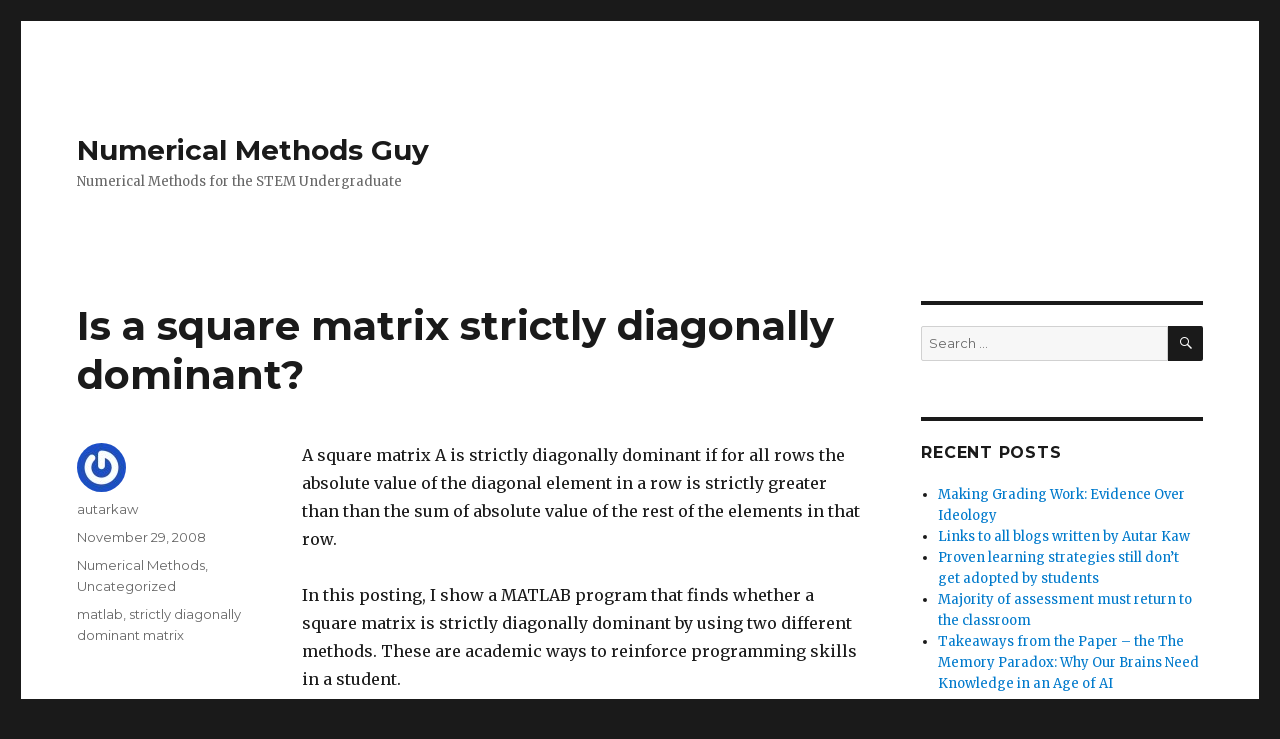

--- FILE ---
content_type: text/html; charset=UTF-8
request_url: https://blog.autarkaw.com/2008/11/29/is-a-square-matrix-strictly-diagonally-dominant/
body_size: 11520
content:
<!DOCTYPE html>
<html lang="en-US" class="no-js">
<head>
	<meta charset="UTF-8">
	<meta name="viewport" content="width=device-width, initial-scale=1">
	<link rel="profile" href="https://gmpg.org/xfn/11">
		<link rel="pingback" href="https://blog.autarkaw.com/xmlrpc.php">
		<script>(function(html){html.className = html.className.replace(/\bno-js\b/,'js')})(document.documentElement);</script>
<title>Is a square matrix strictly diagonally dominant? &#8211; Numerical Methods Guy</title>
<meta name='robots' content='max-image-preview:large' />
<link rel='dns-prefetch' href='//fonts.googleapis.com' />
<link href='https://fonts.gstatic.com' crossorigin rel='preconnect' />
<link rel="alternate" type="application/rss+xml" title="Numerical Methods Guy &raquo; Feed" href="https://blog.autarkaw.com/feed/" />
<link rel="alternate" type="application/rss+xml" title="Numerical Methods Guy &raquo; Comments Feed" href="https://blog.autarkaw.com/comments/feed/" />
<link rel="alternate" type="application/rss+xml" title="Numerical Methods Guy &raquo; Is a square matrix strictly diagonally dominant? Comments Feed" href="https://blog.autarkaw.com/2008/11/29/is-a-square-matrix-strictly-diagonally-dominant/feed/" />
<link rel="alternate" title="oEmbed (JSON)" type="application/json+oembed" href="https://blog.autarkaw.com/wp-json/oembed/1.0/embed?url=https%3A%2F%2Fblog.autarkaw.com%2F2008%2F11%2F29%2Fis-a-square-matrix-strictly-diagonally-dominant%2F" />
<link rel="alternate" title="oEmbed (XML)" type="text/xml+oembed" href="https://blog.autarkaw.com/wp-json/oembed/1.0/embed?url=https%3A%2F%2Fblog.autarkaw.com%2F2008%2F11%2F29%2Fis-a-square-matrix-strictly-diagonally-dominant%2F&#038;format=xml" />
<style id='wp-img-auto-sizes-contain-inline-css'>
img:is([sizes=auto i],[sizes^="auto," i]){contain-intrinsic-size:3000px 1500px}
/*# sourceURL=wp-img-auto-sizes-contain-inline-css */
</style>
<style id='wp-emoji-styles-inline-css'>

	img.wp-smiley, img.emoji {
		display: inline !important;
		border: none !important;
		box-shadow: none !important;
		height: 1em !important;
		width: 1em !important;
		margin: 0 0.07em !important;
		vertical-align: -0.1em !important;
		background: none !important;
		padding: 0 !important;
	}
/*# sourceURL=wp-emoji-styles-inline-css */
</style>
<style id='wp-block-library-inline-css'>
:root{--wp-block-synced-color:#7a00df;--wp-block-synced-color--rgb:122,0,223;--wp-bound-block-color:var(--wp-block-synced-color);--wp-editor-canvas-background:#ddd;--wp-admin-theme-color:#007cba;--wp-admin-theme-color--rgb:0,124,186;--wp-admin-theme-color-darker-10:#006ba1;--wp-admin-theme-color-darker-10--rgb:0,107,160.5;--wp-admin-theme-color-darker-20:#005a87;--wp-admin-theme-color-darker-20--rgb:0,90,135;--wp-admin-border-width-focus:2px}@media (min-resolution:192dpi){:root{--wp-admin-border-width-focus:1.5px}}.wp-element-button{cursor:pointer}:root .has-very-light-gray-background-color{background-color:#eee}:root .has-very-dark-gray-background-color{background-color:#313131}:root .has-very-light-gray-color{color:#eee}:root .has-very-dark-gray-color{color:#313131}:root .has-vivid-green-cyan-to-vivid-cyan-blue-gradient-background{background:linear-gradient(135deg,#00d084,#0693e3)}:root .has-purple-crush-gradient-background{background:linear-gradient(135deg,#34e2e4,#4721fb 50%,#ab1dfe)}:root .has-hazy-dawn-gradient-background{background:linear-gradient(135deg,#faaca8,#dad0ec)}:root .has-subdued-olive-gradient-background{background:linear-gradient(135deg,#fafae1,#67a671)}:root .has-atomic-cream-gradient-background{background:linear-gradient(135deg,#fdd79a,#004a59)}:root .has-nightshade-gradient-background{background:linear-gradient(135deg,#330968,#31cdcf)}:root .has-midnight-gradient-background{background:linear-gradient(135deg,#020381,#2874fc)}:root{--wp--preset--font-size--normal:16px;--wp--preset--font-size--huge:42px}.has-regular-font-size{font-size:1em}.has-larger-font-size{font-size:2.625em}.has-normal-font-size{font-size:var(--wp--preset--font-size--normal)}.has-huge-font-size{font-size:var(--wp--preset--font-size--huge)}.has-text-align-center{text-align:center}.has-text-align-left{text-align:left}.has-text-align-right{text-align:right}.has-fit-text{white-space:nowrap!important}#end-resizable-editor-section{display:none}.aligncenter{clear:both}.items-justified-left{justify-content:flex-start}.items-justified-center{justify-content:center}.items-justified-right{justify-content:flex-end}.items-justified-space-between{justify-content:space-between}.screen-reader-text{border:0;clip-path:inset(50%);height:1px;margin:-1px;overflow:hidden;padding:0;position:absolute;width:1px;word-wrap:normal!important}.screen-reader-text:focus{background-color:#ddd;clip-path:none;color:#444;display:block;font-size:1em;height:auto;left:5px;line-height:normal;padding:15px 23px 14px;text-decoration:none;top:5px;width:auto;z-index:100000}html :where(.has-border-color){border-style:solid}html :where([style*=border-top-color]){border-top-style:solid}html :where([style*=border-right-color]){border-right-style:solid}html :where([style*=border-bottom-color]){border-bottom-style:solid}html :where([style*=border-left-color]){border-left-style:solid}html :where([style*=border-width]){border-style:solid}html :where([style*=border-top-width]){border-top-style:solid}html :where([style*=border-right-width]){border-right-style:solid}html :where([style*=border-bottom-width]){border-bottom-style:solid}html :where([style*=border-left-width]){border-left-style:solid}html :where(img[class*=wp-image-]){height:auto;max-width:100%}:where(figure){margin:0 0 1em}html :where(.is-position-sticky){--wp-admin--admin-bar--position-offset:var(--wp-admin--admin-bar--height,0px)}@media screen and (max-width:600px){html :where(.is-position-sticky){--wp-admin--admin-bar--position-offset:0px}}

/*# sourceURL=wp-block-library-inline-css */
</style><style id='global-styles-inline-css'>
:root{--wp--preset--aspect-ratio--square: 1;--wp--preset--aspect-ratio--4-3: 4/3;--wp--preset--aspect-ratio--3-4: 3/4;--wp--preset--aspect-ratio--3-2: 3/2;--wp--preset--aspect-ratio--2-3: 2/3;--wp--preset--aspect-ratio--16-9: 16/9;--wp--preset--aspect-ratio--9-16: 9/16;--wp--preset--color--black: #000000;--wp--preset--color--cyan-bluish-gray: #abb8c3;--wp--preset--color--white: #fff;--wp--preset--color--pale-pink: #f78da7;--wp--preset--color--vivid-red: #cf2e2e;--wp--preset--color--luminous-vivid-orange: #ff6900;--wp--preset--color--luminous-vivid-amber: #fcb900;--wp--preset--color--light-green-cyan: #7bdcb5;--wp--preset--color--vivid-green-cyan: #00d084;--wp--preset--color--pale-cyan-blue: #8ed1fc;--wp--preset--color--vivid-cyan-blue: #0693e3;--wp--preset--color--vivid-purple: #9b51e0;--wp--preset--color--dark-gray: #1a1a1a;--wp--preset--color--medium-gray: #686868;--wp--preset--color--light-gray: #e5e5e5;--wp--preset--color--blue-gray: #4d545c;--wp--preset--color--bright-blue: #007acc;--wp--preset--color--light-blue: #9adffd;--wp--preset--color--dark-brown: #402b30;--wp--preset--color--medium-brown: #774e24;--wp--preset--color--dark-red: #640c1f;--wp--preset--color--bright-red: #ff675f;--wp--preset--color--yellow: #ffef8e;--wp--preset--gradient--vivid-cyan-blue-to-vivid-purple: linear-gradient(135deg,rgb(6,147,227) 0%,rgb(155,81,224) 100%);--wp--preset--gradient--light-green-cyan-to-vivid-green-cyan: linear-gradient(135deg,rgb(122,220,180) 0%,rgb(0,208,130) 100%);--wp--preset--gradient--luminous-vivid-amber-to-luminous-vivid-orange: linear-gradient(135deg,rgb(252,185,0) 0%,rgb(255,105,0) 100%);--wp--preset--gradient--luminous-vivid-orange-to-vivid-red: linear-gradient(135deg,rgb(255,105,0) 0%,rgb(207,46,46) 100%);--wp--preset--gradient--very-light-gray-to-cyan-bluish-gray: linear-gradient(135deg,rgb(238,238,238) 0%,rgb(169,184,195) 100%);--wp--preset--gradient--cool-to-warm-spectrum: linear-gradient(135deg,rgb(74,234,220) 0%,rgb(151,120,209) 20%,rgb(207,42,186) 40%,rgb(238,44,130) 60%,rgb(251,105,98) 80%,rgb(254,248,76) 100%);--wp--preset--gradient--blush-light-purple: linear-gradient(135deg,rgb(255,206,236) 0%,rgb(152,150,240) 100%);--wp--preset--gradient--blush-bordeaux: linear-gradient(135deg,rgb(254,205,165) 0%,rgb(254,45,45) 50%,rgb(107,0,62) 100%);--wp--preset--gradient--luminous-dusk: linear-gradient(135deg,rgb(255,203,112) 0%,rgb(199,81,192) 50%,rgb(65,88,208) 100%);--wp--preset--gradient--pale-ocean: linear-gradient(135deg,rgb(255,245,203) 0%,rgb(182,227,212) 50%,rgb(51,167,181) 100%);--wp--preset--gradient--electric-grass: linear-gradient(135deg,rgb(202,248,128) 0%,rgb(113,206,126) 100%);--wp--preset--gradient--midnight: linear-gradient(135deg,rgb(2,3,129) 0%,rgb(40,116,252) 100%);--wp--preset--font-size--small: 13px;--wp--preset--font-size--medium: 20px;--wp--preset--font-size--large: 36px;--wp--preset--font-size--x-large: 42px;--wp--preset--spacing--20: 0.44rem;--wp--preset--spacing--30: 0.67rem;--wp--preset--spacing--40: 1rem;--wp--preset--spacing--50: 1.5rem;--wp--preset--spacing--60: 2.25rem;--wp--preset--spacing--70: 3.38rem;--wp--preset--spacing--80: 5.06rem;--wp--preset--shadow--natural: 6px 6px 9px rgba(0, 0, 0, 0.2);--wp--preset--shadow--deep: 12px 12px 50px rgba(0, 0, 0, 0.4);--wp--preset--shadow--sharp: 6px 6px 0px rgba(0, 0, 0, 0.2);--wp--preset--shadow--outlined: 6px 6px 0px -3px rgb(255, 255, 255), 6px 6px rgb(0, 0, 0);--wp--preset--shadow--crisp: 6px 6px 0px rgb(0, 0, 0);}:where(.is-layout-flex){gap: 0.5em;}:where(.is-layout-grid){gap: 0.5em;}body .is-layout-flex{display: flex;}.is-layout-flex{flex-wrap: wrap;align-items: center;}.is-layout-flex > :is(*, div){margin: 0;}body .is-layout-grid{display: grid;}.is-layout-grid > :is(*, div){margin: 0;}:where(.wp-block-columns.is-layout-flex){gap: 2em;}:where(.wp-block-columns.is-layout-grid){gap: 2em;}:where(.wp-block-post-template.is-layout-flex){gap: 1.25em;}:where(.wp-block-post-template.is-layout-grid){gap: 1.25em;}.has-black-color{color: var(--wp--preset--color--black) !important;}.has-cyan-bluish-gray-color{color: var(--wp--preset--color--cyan-bluish-gray) !important;}.has-white-color{color: var(--wp--preset--color--white) !important;}.has-pale-pink-color{color: var(--wp--preset--color--pale-pink) !important;}.has-vivid-red-color{color: var(--wp--preset--color--vivid-red) !important;}.has-luminous-vivid-orange-color{color: var(--wp--preset--color--luminous-vivid-orange) !important;}.has-luminous-vivid-amber-color{color: var(--wp--preset--color--luminous-vivid-amber) !important;}.has-light-green-cyan-color{color: var(--wp--preset--color--light-green-cyan) !important;}.has-vivid-green-cyan-color{color: var(--wp--preset--color--vivid-green-cyan) !important;}.has-pale-cyan-blue-color{color: var(--wp--preset--color--pale-cyan-blue) !important;}.has-vivid-cyan-blue-color{color: var(--wp--preset--color--vivid-cyan-blue) !important;}.has-vivid-purple-color{color: var(--wp--preset--color--vivid-purple) !important;}.has-black-background-color{background-color: var(--wp--preset--color--black) !important;}.has-cyan-bluish-gray-background-color{background-color: var(--wp--preset--color--cyan-bluish-gray) !important;}.has-white-background-color{background-color: var(--wp--preset--color--white) !important;}.has-pale-pink-background-color{background-color: var(--wp--preset--color--pale-pink) !important;}.has-vivid-red-background-color{background-color: var(--wp--preset--color--vivid-red) !important;}.has-luminous-vivid-orange-background-color{background-color: var(--wp--preset--color--luminous-vivid-orange) !important;}.has-luminous-vivid-amber-background-color{background-color: var(--wp--preset--color--luminous-vivid-amber) !important;}.has-light-green-cyan-background-color{background-color: var(--wp--preset--color--light-green-cyan) !important;}.has-vivid-green-cyan-background-color{background-color: var(--wp--preset--color--vivid-green-cyan) !important;}.has-pale-cyan-blue-background-color{background-color: var(--wp--preset--color--pale-cyan-blue) !important;}.has-vivid-cyan-blue-background-color{background-color: var(--wp--preset--color--vivid-cyan-blue) !important;}.has-vivid-purple-background-color{background-color: var(--wp--preset--color--vivid-purple) !important;}.has-black-border-color{border-color: var(--wp--preset--color--black) !important;}.has-cyan-bluish-gray-border-color{border-color: var(--wp--preset--color--cyan-bluish-gray) !important;}.has-white-border-color{border-color: var(--wp--preset--color--white) !important;}.has-pale-pink-border-color{border-color: var(--wp--preset--color--pale-pink) !important;}.has-vivid-red-border-color{border-color: var(--wp--preset--color--vivid-red) !important;}.has-luminous-vivid-orange-border-color{border-color: var(--wp--preset--color--luminous-vivid-orange) !important;}.has-luminous-vivid-amber-border-color{border-color: var(--wp--preset--color--luminous-vivid-amber) !important;}.has-light-green-cyan-border-color{border-color: var(--wp--preset--color--light-green-cyan) !important;}.has-vivid-green-cyan-border-color{border-color: var(--wp--preset--color--vivid-green-cyan) !important;}.has-pale-cyan-blue-border-color{border-color: var(--wp--preset--color--pale-cyan-blue) !important;}.has-vivid-cyan-blue-border-color{border-color: var(--wp--preset--color--vivid-cyan-blue) !important;}.has-vivid-purple-border-color{border-color: var(--wp--preset--color--vivid-purple) !important;}.has-vivid-cyan-blue-to-vivid-purple-gradient-background{background: var(--wp--preset--gradient--vivid-cyan-blue-to-vivid-purple) !important;}.has-light-green-cyan-to-vivid-green-cyan-gradient-background{background: var(--wp--preset--gradient--light-green-cyan-to-vivid-green-cyan) !important;}.has-luminous-vivid-amber-to-luminous-vivid-orange-gradient-background{background: var(--wp--preset--gradient--luminous-vivid-amber-to-luminous-vivid-orange) !important;}.has-luminous-vivid-orange-to-vivid-red-gradient-background{background: var(--wp--preset--gradient--luminous-vivid-orange-to-vivid-red) !important;}.has-very-light-gray-to-cyan-bluish-gray-gradient-background{background: var(--wp--preset--gradient--very-light-gray-to-cyan-bluish-gray) !important;}.has-cool-to-warm-spectrum-gradient-background{background: var(--wp--preset--gradient--cool-to-warm-spectrum) !important;}.has-blush-light-purple-gradient-background{background: var(--wp--preset--gradient--blush-light-purple) !important;}.has-blush-bordeaux-gradient-background{background: var(--wp--preset--gradient--blush-bordeaux) !important;}.has-luminous-dusk-gradient-background{background: var(--wp--preset--gradient--luminous-dusk) !important;}.has-pale-ocean-gradient-background{background: var(--wp--preset--gradient--pale-ocean) !important;}.has-electric-grass-gradient-background{background: var(--wp--preset--gradient--electric-grass) !important;}.has-midnight-gradient-background{background: var(--wp--preset--gradient--midnight) !important;}.has-small-font-size{font-size: var(--wp--preset--font-size--small) !important;}.has-medium-font-size{font-size: var(--wp--preset--font-size--medium) !important;}.has-large-font-size{font-size: var(--wp--preset--font-size--large) !important;}.has-x-large-font-size{font-size: var(--wp--preset--font-size--x-large) !important;}
/*# sourceURL=global-styles-inline-css */
</style>

<style id='classic-theme-styles-inline-css'>
/*! This file is auto-generated */
.wp-block-button__link{color:#fff;background-color:#32373c;border-radius:9999px;box-shadow:none;text-decoration:none;padding:calc(.667em + 2px) calc(1.333em + 2px);font-size:1.125em}.wp-block-file__button{background:#32373c;color:#fff;text-decoration:none}
/*# sourceURL=/wp-includes/css/classic-themes.min.css */
</style>
<link rel='stylesheet' id='twentysixteen-fonts-css' href='https://fonts.googleapis.com/css?family=Merriweather%3A400%2C700%2C900%2C400italic%2C700italic%2C900italic%7CMontserrat%3A400%2C700%7CInconsolata%3A400&#038;subset=latin%2Clatin-ext&#038;display=fallback' media='all' />
<link rel='stylesheet' id='genericons-css' href='https://blog.autarkaw.com/wp-content/themes/twentysixteen/genericons/genericons.css?ver=20201208' media='all' />
<link rel='stylesheet' id='twentysixteen-style-css' href='https://blog.autarkaw.com/wp-content/themes/twentysixteen/style.css?ver=20201208' media='all' />
<link rel='stylesheet' id='twentysixteen-block-style-css' href='https://blog.autarkaw.com/wp-content/themes/twentysixteen/css/blocks.css?ver=20220524' media='all' />
<script src="https://blog.autarkaw.com/wp-includes/js/jquery/jquery.min.js?ver=3.7.1" id="jquery-core-js"></script>
<script src="https://blog.autarkaw.com/wp-includes/js/jquery/jquery-migrate.min.js?ver=3.4.1" id="jquery-migrate-js"></script>
<link rel="https://api.w.org/" href="https://blog.autarkaw.com/wp-json/" /><link rel="alternate" title="JSON" type="application/json" href="https://blog.autarkaw.com/wp-json/wp/v2/posts/245" /><link rel="EditURI" type="application/rsd+xml" title="RSD" href="https://blog.autarkaw.com/xmlrpc.php?rsd" />
<meta name="generator" content="WordPress 6.9" />
<link rel="canonical" href="https://blog.autarkaw.com/2008/11/29/is-a-square-matrix-strictly-diagonally-dominant/" />
<link rel='shortlink' href='https://blog.autarkaw.com/?p=245' />
<style>.recentcomments a{display:inline !important;padding:0 !important;margin:0 !important;}</style></head>

<body class="wp-singular post-template-default single single-post postid-245 single-format-standard wp-embed-responsive wp-theme-twentysixteen">
<div id="page" class="site">
	<div class="site-inner">
		<a class="skip-link screen-reader-text" href="#content">Skip to content</a>

		<header id="masthead" class="site-header">
			<div class="site-header-main">
				<div class="site-branding">
					
											<p class="site-title"><a href="https://blog.autarkaw.com/" rel="home">Numerical Methods Guy</a></p>
												<p class="site-description">Numerical Methods for the STEM Undergraduate</p>
									</div><!-- .site-branding -->

							</div><!-- .site-header-main -->

					</header><!-- .site-header -->

		<div id="content" class="site-content">

<div id="primary" class="content-area">
	<main id="main" class="site-main">
		
<article id="post-245" class="post-245 post type-post status-publish format-standard hentry category-numerical-methods category-uncategorized tag-matlab tag-strictly-diagonally-dominant-matrix">
	<header class="entry-header">
		<h1 class="entry-title">Is a square matrix strictly diagonally dominant?</h1>	</header><!-- .entry-header -->

	
	
	<div class="entry-content">
		<p>A square matrix A is strictly diagonally dominant if for all rows the absolute value of the diagonal element in a row is strictly greater than than the sum of absolute value of the rest of the elements in that row.</p>
<p>In this posting, I show a MATLAB program that finds whether a square matrix is strictly diagonally dominant by using two different methods. These are academic ways to reinforce programming skills in a student.</p>
<p>The MATLAB program can be downloaded as a <strong><a href="http://nm.mathforcollege.com/blog/strictlydiagonallydominantmatrix.m">Mfile</a> </strong> (better to download it, as single quotes from the web-post do not translate correctly with the MATLAB editor).  The <strong><a href="http://nm.mathforcollege.com/blog/html/strictlydiagonallydominantmatrix.html">html</a></strong> file showing the mfile and the command window output is also available.</p>
<p>%% IS A GIVEN SQUARE MATRIX STRICTLY DIAGONALLY DOMINANT?<br />
% Language : Matlab 2007a<br />
% Authors : Autar Kaw<br />
% Last Revised : November 25, 2008<br />
% Abstract: This program shows you two ways of finding out<br />
% if a square matrix is diagonally dominant. A square matrix is<br />
% diagonally dominant if for all rows the absolute value of the<br />
% diagonal element in a row is strictly greater than than the sum<br />
% of absolute value of the rest of the elements in that row<br />
clc<br />
clear all<br />
disp(&#8216;This program shows you two ways of finding out&#8217;)<br />
disp(&#8216;if a square matrix is diagonally dominant. A square matrix is&#8217;)<br />
disp(&#8216;diagonally dominant if for all rows the absolute value of the&#8217;)<br />
disp(&#8216;diagonal element in a row is strictly greater than than the sum&#8217;)<br />
disp(&#8216;of absolute value of the rest of the elements in that row&#8217;)<br />
disp(&#8216;  &#8216;)<br />
%% INPUTS<br />
% The square matrix<br />
A=[-12  1  -7  2;1  3.4  1.1  1.1; 1  0  -4.5 0;10  1  1  10];<br />
disp (&#8216;INPUTS&#8217;)<br />
disp(&#8216;Here is the square matrix&#8217;)<br />
A<br />
disp(&#8216; &#8216;)</p>
<p>%% FIRST SOLUTION<br />
% This is based on finding for how many rows the condition<br />
% the absolute value of the diagonal element in a row is<br />
% strictly greater than than the sum of absolute value<br />
% of the rest of the elements in that row.</p>
<p>%size gives how many rows and columns in the A matrix<br />
rowcol=size(A);<br />
n=rowcol(1);<br />
% count = for how many rows is the inequality met that<br />
% the absolute value of the diagonal element in a row is<br />
% strictly greater than than the sum of absolute value<br />
% of the rest of the elements in that row<br />
count=0;<br />
for i=1:1:n<br />
sumrow=0;<br />
for j=1:1:n<br />
if i~=j<br />
sumrow=sumrow+abs(A(i,j));<br />
end<br />
end<br />
if abs(A(i,i))&gt;sumrow<br />
count=count+1;<br />
end<br />
end<br />
disp(&#8216;FIRST WAY&#8217;)<br />
if count==n<br />
disp(&#8216;Matrix is strictly diagonal dominant&#8217;)<br />
else<br />
disp(&#8216;Matrix is NOT strictly diagonal dominant&#8217;)<br />
end</p>
<p>%% SECOND SOLUTION<br />
% This is based on finding for if for any row the condition<br />
% the absolute value of the diagonal element in a row is<br />
% strictly greater than than the sum of absolute value<br />
% of the rest of the elements in that row is NOT met</p>
<p>%size gives how many rows and columns in the A matrix<br />
rowcol=size(A);<br />
n=rowcol(1);<br />
% flag = keeps track if the condition is not met<br />
% flag = 1 if matrix is strictly diagonally dominant<br />
% flag = 2 if matrix is not strictly diagonally dominant</p>
<p>% Assuming matrix is strictly diagonally dominant<br />
flag=1;<br />
for i=1:1:n<br />
sumrow=0;<br />
for j=1:1:n<br />
if i~=j<br />
sumrow=sumrow+abs(A(i,j));<br />
end<br />
end<br />
% As soon as the condition is not met, it is not a strictly<br />
% diagonally dominant matrix<br />
if abs(A(i,i))&lt;=sumrow<br />
flag=2;<br />
break;<br />
end<br />
end<br />
disp(&#8216;  &#8216;)<br />
disp(&#8216;SECOND WAY&#8217;)<br />
if flag==1<br />
disp(&#8216;Matrix is strictly diagonal dominant&#8217;)<br />
else<br />
disp(&#8216;Matrix is NOT strictly diagonal dominant&#8217;)<br />
end</p>
<p><strong>This post is brought to you by Holistic Numerical Methods: Numerical Methods for the STEM undergraduate at <a href="http://nm.mathforcollege.com">http://nm.mathforcollege.com</a> and the textbook on <a href="http://autarkaw.com/books/numericalmethods/index.html">Numerical Methods with Applications</a></strong> available from the <strong><a href="http://stores.lulu.com/kawautar">lulu storefront</a>.</strong></p>
<p><strong>Subscribe to the blog via a <a href="http://feeds.feedburner.com/wordpress/EDie">reader</a> or <a href="http://www.feedburner.com/fb/a/emailverifySubmit?feedId=2178495&amp;loc=en_US">email</a> to stay updated with this blog.  Let the information follow you.</strong></p>
	</div><!-- .entry-content -->

	<footer class="entry-footer">
		<span class="byline"><span class="author vcard"><img alt='' src='https://secure.gravatar.com/avatar/33c64993a8b5f54934f1943d32490ed58d21610f639685b860a61e1d04eed041?s=49&#038;r=g' srcset='https://secure.gravatar.com/avatar/33c64993a8b5f54934f1943d32490ed58d21610f639685b860a61e1d04eed041?s=98&#038;r=g 2x' class='avatar avatar-49 photo' height='49' width='49' decoding='async'/><span class="screen-reader-text">Author </span> <a class="url fn n" href="https://blog.autarkaw.com/author/autarkaw/">autarkaw</a></span></span><span class="posted-on"><span class="screen-reader-text">Posted on </span><a href="https://blog.autarkaw.com/2008/11/29/is-a-square-matrix-strictly-diagonally-dominant/" rel="bookmark"><time class="entry-date published updated" datetime="2008-11-29T12:12:03+00:00">November 29, 2008</time></a></span><span class="cat-links"><span class="screen-reader-text">Categories </span><a href="https://blog.autarkaw.com/category/numerical-methods/" rel="category tag">Numerical Methods</a>, <a href="https://blog.autarkaw.com/category/uncategorized/" rel="category tag">Uncategorized</a></span><span class="tags-links"><span class="screen-reader-text">Tags </span><a href="https://blog.autarkaw.com/tag/matlab/" rel="tag">matlab</a>, <a href="https://blog.autarkaw.com/tag/strictly-diagonally-dominant-matrix/" rel="tag">strictly diagonally dominant matrix</a></span>			</footer><!-- .entry-footer -->
</article><!-- #post-245 -->

<div id="comments" class="comments-area">

			<h2 class="comments-title">
			0 thoughts on &ldquo;Is a square matrix strictly diagonally dominant?&rdquo;		</h2>

		
		<ol class="comment-list">
					<li id="comment-277" class="comment even thread-even depth-1">
			<article id="div-comment-277" class="comment-body">
				<footer class="comment-meta">
					<div class="comment-author vcard">
						<img alt='' src='https://secure.gravatar.com/avatar/20e1111ca7a0df04ee08c63ac4db22bc38a7ba19f5de4b20fd2cec70ef092ace?s=42&#038;r=g' srcset='https://secure.gravatar.com/avatar/20e1111ca7a0df04ee08c63ac4db22bc38a7ba19f5de4b20fd2cec70ef092ace?s=84&#038;r=g 2x' class='avatar avatar-42 photo' height='42' width='42' decoding='async'/>						<b class="fn">john</b> <span class="says">says:</span>					</div><!-- .comment-author -->

					<div class="comment-metadata">
						<a href="https://blog.autarkaw.com/2008/11/29/is-a-square-matrix-strictly-diagonally-dominant/#comment-277"><time datetime="2009-07-31T09:35:42+00:00">July 31, 2009 at 9:35 am</time></a>					</div><!-- .comment-metadata -->

									</footer><!-- .comment-meta -->

				<div class="comment-content">
					<p>The code works just fine, but how can I change a matrix to a diagonally dominant one using matlab. Any available codes ?</p>
<p>Regards</p>
<p>_</p>
				</div><!-- .comment-content -->

				<div class="reply"><a rel="nofollow" class="comment-reply-login" href="https://blog.autarkaw.com/wp-login.php?redirect_to=https%3A%2F%2Fblog.autarkaw.com%2F2008%2F11%2F29%2Fis-a-square-matrix-strictly-diagonally-dominant%2F">Log in to Reply</a></div>			</article><!-- .comment-body -->
		</li><!-- #comment-## -->
		<li id="comment-278" class="comment odd alt thread-odd thread-alt depth-1 parent">
			<article id="div-comment-278" class="comment-body">
				<footer class="comment-meta">
					<div class="comment-author vcard">
						<img alt='' src='https://secure.gravatar.com/avatar/20e1111ca7a0df04ee08c63ac4db22bc38a7ba19f5de4b20fd2cec70ef092ace?s=42&#038;r=g' srcset='https://secure.gravatar.com/avatar/20e1111ca7a0df04ee08c63ac4db22bc38a7ba19f5de4b20fd2cec70ef092ace?s=84&#038;r=g 2x' class='avatar avatar-42 photo' height='42' width='42' decoding='async'/>						<b class="fn">john</b> <span class="says">says:</span>					</div><!-- .comment-author -->

					<div class="comment-metadata">
						<a href="https://blog.autarkaw.com/2008/11/29/is-a-square-matrix-strictly-diagonally-dominant/#comment-278"><time datetime="2009-07-31T09:35:42+00:00">July 31, 2009 at 9:35 am</time></a>					</div><!-- .comment-metadata -->

									</footer><!-- .comment-meta -->

				<div class="comment-content">
					<p>The code works just fine, but how can I change a matrix to a diagonally dominant one using matlab. Any available codes ?</p>
<p>Regards</p>
<p>_</p>
				</div><!-- .comment-content -->

				<div class="reply"><a rel="nofollow" class="comment-reply-login" href="https://blog.autarkaw.com/wp-login.php?redirect_to=https%3A%2F%2Fblog.autarkaw.com%2F2008%2F11%2F29%2Fis-a-square-matrix-strictly-diagonally-dominant%2F">Log in to Reply</a></div>			</article><!-- .comment-body -->
		<ol class="children">
		<li id="comment-281" class="comment byuser comment-author-autarkaw bypostauthor even depth-2 parent">
			<article id="div-comment-281" class="comment-body">
				<footer class="comment-meta">
					<div class="comment-author vcard">
						<img alt='' src='https://secure.gravatar.com/avatar/33c64993a8b5f54934f1943d32490ed58d21610f639685b860a61e1d04eed041?s=42&#038;r=g' srcset='https://secure.gravatar.com/avatar/33c64993a8b5f54934f1943d32490ed58d21610f639685b860a61e1d04eed041?s=84&#038;r=g 2x' class='avatar avatar-42 photo' height='42' width='42' loading='lazy' decoding='async'/>						<b class="fn"><a href="http://www.autarkaw.com" class="url" rel="ugc external nofollow">Autar Kaw</a></b> <span class="says">says:</span>					</div><!-- .comment-author -->

					<div class="comment-metadata">
						<a href="https://blog.autarkaw.com/2008/11/29/is-a-square-matrix-strictly-diagonally-dominant/#comment-281"><time datetime="2009-07-31T17:13:51+00:00">July 31, 2009 at 5:13 pm</time></a>					</div><!-- .comment-metadata -->

									</footer><!-- .comment-meta -->

				<div class="comment-content">
					<p>I do not have code for that.  But remember, that every square matrix cannot be made diagonally dominant just by exchanging rows.</p>
				</div><!-- .comment-content -->

				<div class="reply"><a rel="nofollow" class="comment-reply-login" href="https://blog.autarkaw.com/wp-login.php?redirect_to=https%3A%2F%2Fblog.autarkaw.com%2F2008%2F11%2F29%2Fis-a-square-matrix-strictly-diagonally-dominant%2F">Log in to Reply</a></div>			</article><!-- .comment-body -->
		<ol class="children">
		<li id="comment-280" class="comment byuser comment-author-autarkaw bypostauthor odd alt depth-3">
			<article id="div-comment-280" class="comment-body">
				<footer class="comment-meta">
					<div class="comment-author vcard">
						<img alt='' src='https://secure.gravatar.com/avatar/33c64993a8b5f54934f1943d32490ed58d21610f639685b860a61e1d04eed041?s=42&#038;r=g' srcset='https://secure.gravatar.com/avatar/33c64993a8b5f54934f1943d32490ed58d21610f639685b860a61e1d04eed041?s=84&#038;r=g 2x' class='avatar avatar-42 photo' height='42' width='42' loading='lazy' decoding='async'/>						<b class="fn"><a href="http://www.autarkaw.com" class="url" rel="ugc external nofollow">Autar Kaw</a></b> <span class="says">says:</span>					</div><!-- .comment-author -->

					<div class="comment-metadata">
						<a href="https://blog.autarkaw.com/2008/11/29/is-a-square-matrix-strictly-diagonally-dominant/#comment-280"><time datetime="2009-07-31T17:13:51+00:00">July 31, 2009 at 5:13 pm</time></a>					</div><!-- .comment-metadata -->

									</footer><!-- .comment-meta -->

				<div class="comment-content">
					<p>I do not have code for that.  But remember, that every square matrix cannot be made diagonally dominant just by exchanging rows.</p>
				</div><!-- .comment-content -->

				<div class="reply"><a rel="nofollow" class="comment-reply-login" href="https://blog.autarkaw.com/wp-login.php?redirect_to=https%3A%2F%2Fblog.autarkaw.com%2F2008%2F11%2F29%2Fis-a-square-matrix-strictly-diagonally-dominant%2F">Log in to Reply</a></div>			</article><!-- .comment-body -->
		</li><!-- #comment-## -->
</ol><!-- .children -->
</li><!-- #comment-## -->
</ol><!-- .children -->
</li><!-- #comment-## -->
		<li id="comment-283" class="comment even thread-even depth-1">
			<article id="div-comment-283" class="comment-body">
				<footer class="comment-meta">
					<div class="comment-author vcard">
						<img alt='' src='https://secure.gravatar.com/avatar/cb753d02469d850119a5a46b0c6d50979868b9bcb70042f776bc505311a82004?s=42&#038;r=g' srcset='https://secure.gravatar.com/avatar/cb753d02469d850119a5a46b0c6d50979868b9bcb70042f776bc505311a82004?s=84&#038;r=g 2x' class='avatar avatar-42 photo' height='42' width='42' loading='lazy' decoding='async'/>						<b class="fn">Baffoe</b> <span class="says">says:</span>					</div><!-- .comment-author -->

					<div class="comment-metadata">
						<a href="https://blog.autarkaw.com/2008/11/29/is-a-square-matrix-strictly-diagonally-dominant/#comment-283"><time datetime="2012-04-06T15:19:42+00:00">April 6, 2012 at 3:19 pm</time></a>					</div><!-- .comment-metadata -->

									</footer><!-- .comment-meta -->

				<div class="comment-content">
					<p>Rs every 2 by 2 matrice always symmetric</p>
				</div><!-- .comment-content -->

				<div class="reply"><a rel="nofollow" class="comment-reply-login" href="https://blog.autarkaw.com/wp-login.php?redirect_to=https%3A%2F%2Fblog.autarkaw.com%2F2008%2F11%2F29%2Fis-a-square-matrix-strictly-diagonally-dominant%2F">Log in to Reply</a></div>			</article><!-- .comment-body -->
		</li><!-- #comment-## -->
		<li id="comment-285" class="comment odd alt thread-odd thread-alt depth-1 parent">
			<article id="div-comment-285" class="comment-body">
				<footer class="comment-meta">
					<div class="comment-author vcard">
						<img alt='' src='https://secure.gravatar.com/avatar/cb753d02469d850119a5a46b0c6d50979868b9bcb70042f776bc505311a82004?s=42&#038;r=g' srcset='https://secure.gravatar.com/avatar/cb753d02469d850119a5a46b0c6d50979868b9bcb70042f776bc505311a82004?s=84&#038;r=g 2x' class='avatar avatar-42 photo' height='42' width='42' loading='lazy' decoding='async'/>						<b class="fn">Baffoe</b> <span class="says">says:</span>					</div><!-- .comment-author -->

					<div class="comment-metadata">
						<a href="https://blog.autarkaw.com/2008/11/29/is-a-square-matrix-strictly-diagonally-dominant/#comment-285"><time datetime="2012-04-06T15:19:42+00:00">April 6, 2012 at 3:19 pm</time></a>					</div><!-- .comment-metadata -->

									</footer><!-- .comment-meta -->

				<div class="comment-content">
					<p>Rs every 2 by 2 matrice always symmetric</p>
				</div><!-- .comment-content -->

				<div class="reply"><a rel="nofollow" class="comment-reply-login" href="https://blog.autarkaw.com/wp-login.php?redirect_to=https%3A%2F%2Fblog.autarkaw.com%2F2008%2F11%2F29%2Fis-a-square-matrix-strictly-diagonally-dominant%2F">Log in to Reply</a></div>			</article><!-- .comment-body -->
		<ol class="children">
		<li id="comment-288" class="comment byuser comment-author-autarkaw bypostauthor even depth-2">
			<article id="div-comment-288" class="comment-body">
				<footer class="comment-meta">
					<div class="comment-author vcard">
						<img alt='' src='https://secure.gravatar.com/avatar/33c64993a8b5f54934f1943d32490ed58d21610f639685b860a61e1d04eed041?s=42&#038;r=g' srcset='https://secure.gravatar.com/avatar/33c64993a8b5f54934f1943d32490ed58d21610f639685b860a61e1d04eed041?s=84&#038;r=g 2x' class='avatar avatar-42 photo' height='42' width='42' loading='lazy' decoding='async'/>						<b class="fn"><a href="http://www.autarkaw.com" class="url" rel="ugc external nofollow">Autar Kaw</a></b> <span class="says">says:</span>					</div><!-- .comment-author -->

					<div class="comment-metadata">
						<a href="https://blog.autarkaw.com/2008/11/29/is-a-square-matrix-strictly-diagonally-dominant/#comment-288"><time datetime="2012-04-06T20:52:08+00:00">April 6, 2012 at 8:52 pm</time></a>					</div><!-- .comment-metadata -->

									</footer><!-- .comment-meta -->

				<div class="comment-content">
					<p>No, a matrix like [2 3; 5 6] is not symmetric</p>
				</div><!-- .comment-content -->

				<div class="reply"><a rel="nofollow" class="comment-reply-login" href="https://blog.autarkaw.com/wp-login.php?redirect_to=https%3A%2F%2Fblog.autarkaw.com%2F2008%2F11%2F29%2Fis-a-square-matrix-strictly-diagonally-dominant%2F">Log in to Reply</a></div>			</article><!-- .comment-body -->
		</li><!-- #comment-## -->
</ol><!-- .children -->
</li><!-- #comment-## -->
		<li id="comment-284" class="comment byuser comment-author-autarkaw bypostauthor odd alt thread-even depth-1">
			<article id="div-comment-284" class="comment-body">
				<footer class="comment-meta">
					<div class="comment-author vcard">
						<img alt='' src='https://secure.gravatar.com/avatar/33c64993a8b5f54934f1943d32490ed58d21610f639685b860a61e1d04eed041?s=42&#038;r=g' srcset='https://secure.gravatar.com/avatar/33c64993a8b5f54934f1943d32490ed58d21610f639685b860a61e1d04eed041?s=84&#038;r=g 2x' class='avatar avatar-42 photo' height='42' width='42' loading='lazy' decoding='async'/>						<b class="fn"><a href="http://www.autarkaw.com" class="url" rel="ugc external nofollow">Autar Kaw</a></b> <span class="says">says:</span>					</div><!-- .comment-author -->

					<div class="comment-metadata">
						<a href="https://blog.autarkaw.com/2008/11/29/is-a-square-matrix-strictly-diagonally-dominant/#comment-284"><time datetime="2012-04-06T20:52:08+00:00">April 6, 2012 at 8:52 pm</time></a>					</div><!-- .comment-metadata -->

									</footer><!-- .comment-meta -->

				<div class="comment-content">
					<p>No, a matrix like [2 3; 5 6] is not symmetric</p>
				</div><!-- .comment-content -->

				<div class="reply"><a rel="nofollow" class="comment-reply-login" href="https://blog.autarkaw.com/wp-login.php?redirect_to=https%3A%2F%2Fblog.autarkaw.com%2F2008%2F11%2F29%2Fis-a-square-matrix-strictly-diagonally-dominant%2F">Log in to Reply</a></div>			</article><!-- .comment-body -->
		</li><!-- #comment-## -->
		</ol><!-- .comment-list -->

		
	
	
		<div id="respond" class="comment-respond">
		<h2 id="reply-title" class="comment-reply-title">Leave a Reply <small><a rel="nofollow" id="cancel-comment-reply-link" href="/2008/11/29/is-a-square-matrix-strictly-diagonally-dominant/#respond" style="display:none;">Cancel reply</a></small></h2><p class="must-log-in">You must be <a href="https://blog.autarkaw.com/wp-login.php?redirect_to=https%3A%2F%2Fblog.autarkaw.com%2F2008%2F11%2F29%2Fis-a-square-matrix-strictly-diagonally-dominant%2F">logged in</a> to post a comment.</p>	</div><!-- #respond -->
	
</div><!-- .comments-area -->

	<nav class="navigation post-navigation" aria-label="Posts">
		<h2 class="screen-reader-text">Post navigation</h2>
		<div class="nav-links"><div class="nav-previous"><a href="https://blog.autarkaw.com/2008/11/21/skipping-numbers-in-picking-the-lotto-numbers/" rel="prev"><span class="meta-nav" aria-hidden="true">Previous</span> <span class="screen-reader-text">Previous post:</span> <span class="post-title">Skipping numbers in picking the lotto numbers</span></a></div><div class="nav-next"><a href="https://blog.autarkaw.com/2009/01/08/numerical-methods-book-printed/" rel="next"><span class="meta-nav" aria-hidden="true">Next</span> <span class="screen-reader-text">Next post:</span> <span class="post-title">Numerical Methods Book Printed</span></a></div></div>
	</nav>
	</main><!-- .site-main -->

	<aside id="content-bottom-widgets" class="content-bottom-widgets">
			<div class="widget-area">
			<section id="archives-2" class="widget widget_archive"><h2 class="widget-title">Archives</h2><nav aria-label="Archives">
			<ul>
					<li><a href='https://blog.autarkaw.com/2025/12/'>December 2025</a></li>
	<li><a href='https://blog.autarkaw.com/2025/09/'>September 2025</a></li>
	<li><a href='https://blog.autarkaw.com/2025/07/'>July 2025</a></li>
	<li><a href='https://blog.autarkaw.com/2025/06/'>June 2025</a></li>
	<li><a href='https://blog.autarkaw.com/2025/01/'>January 2025</a></li>
	<li><a href='https://blog.autarkaw.com/2024/10/'>October 2024</a></li>
	<li><a href='https://blog.autarkaw.com/2024/05/'>May 2024</a></li>
	<li><a href='https://blog.autarkaw.com/2024/04/'>April 2024</a></li>
	<li><a href='https://blog.autarkaw.com/2023/10/'>October 2023</a></li>
	<li><a href='https://blog.autarkaw.com/2023/08/'>August 2023</a></li>
	<li><a href='https://blog.autarkaw.com/2023/05/'>May 2023</a></li>
	<li><a href='https://blog.autarkaw.com/2023/01/'>January 2023</a></li>
	<li><a href='https://blog.autarkaw.com/2022/12/'>December 2022</a></li>
	<li><a href='https://blog.autarkaw.com/2022/03/'>March 2022</a></li>
	<li><a href='https://blog.autarkaw.com/2021/10/'>October 2021</a></li>
	<li><a href='https://blog.autarkaw.com/2021/09/'>September 2021</a></li>
	<li><a href='https://blog.autarkaw.com/2021/04/'>April 2021</a></li>
	<li><a href='https://blog.autarkaw.com/2021/03/'>March 2021</a></li>
	<li><a href='https://blog.autarkaw.com/2021/02/'>February 2021</a></li>
	<li><a href='https://blog.autarkaw.com/2021/01/'>January 2021</a></li>
	<li><a href='https://blog.autarkaw.com/2020/12/'>December 2020</a></li>
	<li><a href='https://blog.autarkaw.com/2020/10/'>October 2020</a></li>
	<li><a href='https://blog.autarkaw.com/2020/09/'>September 2020</a></li>
	<li><a href='https://blog.autarkaw.com/2020/07/'>July 2020</a></li>
	<li><a href='https://blog.autarkaw.com/2020/06/'>June 2020</a></li>
	<li><a href='https://blog.autarkaw.com/2020/05/'>May 2020</a></li>
	<li><a href='https://blog.autarkaw.com/2020/03/'>March 2020</a></li>
	<li><a href='https://blog.autarkaw.com/2020/01/'>January 2020</a></li>
	<li><a href='https://blog.autarkaw.com/2019/12/'>December 2019</a></li>
	<li><a href='https://blog.autarkaw.com/2019/11/'>November 2019</a></li>
	<li><a href='https://blog.autarkaw.com/2019/10/'>October 2019</a></li>
	<li><a href='https://blog.autarkaw.com/2019/08/'>August 2019</a></li>
	<li><a href='https://blog.autarkaw.com/2019/07/'>July 2019</a></li>
	<li><a href='https://blog.autarkaw.com/2019/06/'>June 2019</a></li>
	<li><a href='https://blog.autarkaw.com/2019/05/'>May 2019</a></li>
	<li><a href='https://blog.autarkaw.com/2019/03/'>March 2019</a></li>
	<li><a href='https://blog.autarkaw.com/2019/02/'>February 2019</a></li>
	<li><a href='https://blog.autarkaw.com/2019/01/'>January 2019</a></li>
	<li><a href='https://blog.autarkaw.com/2018/12/'>December 2018</a></li>
	<li><a href='https://blog.autarkaw.com/2018/11/'>November 2018</a></li>
	<li><a href='https://blog.autarkaw.com/2018/10/'>October 2018</a></li>
	<li><a href='https://blog.autarkaw.com/2018/09/'>September 2018</a></li>
	<li><a href='https://blog.autarkaw.com/2018/08/'>August 2018</a></li>
	<li><a href='https://blog.autarkaw.com/2018/07/'>July 2018</a></li>
	<li><a href='https://blog.autarkaw.com/2018/05/'>May 2018</a></li>
	<li><a href='https://blog.autarkaw.com/2018/04/'>April 2018</a></li>
	<li><a href='https://blog.autarkaw.com/2018/03/'>March 2018</a></li>
	<li><a href='https://blog.autarkaw.com/2018/02/'>February 2018</a></li>
	<li><a href='https://blog.autarkaw.com/2018/01/'>January 2018</a></li>
	<li><a href='https://blog.autarkaw.com/2017/11/'>November 2017</a></li>
	<li><a href='https://blog.autarkaw.com/2017/10/'>October 2017</a></li>
	<li><a href='https://blog.autarkaw.com/2017/08/'>August 2017</a></li>
	<li><a href='https://blog.autarkaw.com/2017/07/'>July 2017</a></li>
	<li><a href='https://blog.autarkaw.com/2017/06/'>June 2017</a></li>
	<li><a href='https://blog.autarkaw.com/2017/05/'>May 2017</a></li>
	<li><a href='https://blog.autarkaw.com/2017/04/'>April 2017</a></li>
	<li><a href='https://blog.autarkaw.com/2017/03/'>March 2017</a></li>
	<li><a href='https://blog.autarkaw.com/2017/02/'>February 2017</a></li>
	<li><a href='https://blog.autarkaw.com/2016/12/'>December 2016</a></li>
	<li><a href='https://blog.autarkaw.com/2016/11/'>November 2016</a></li>
	<li><a href='https://blog.autarkaw.com/2016/10/'>October 2016</a></li>
	<li><a href='https://blog.autarkaw.com/2016/09/'>September 2016</a></li>
	<li><a href='https://blog.autarkaw.com/2016/06/'>June 2016</a></li>
	<li><a href='https://blog.autarkaw.com/2016/04/'>April 2016</a></li>
	<li><a href='https://blog.autarkaw.com/2016/02/'>February 2016</a></li>
	<li><a href='https://blog.autarkaw.com/2015/12/'>December 2015</a></li>
	<li><a href='https://blog.autarkaw.com/2015/11/'>November 2015</a></li>
	<li><a href='https://blog.autarkaw.com/2015/10/'>October 2015</a></li>
	<li><a href='https://blog.autarkaw.com/2015/09/'>September 2015</a></li>
	<li><a href='https://blog.autarkaw.com/2015/02/'>February 2015</a></li>
	<li><a href='https://blog.autarkaw.com/2014/12/'>December 2014</a></li>
	<li><a href='https://blog.autarkaw.com/2014/11/'>November 2014</a></li>
	<li><a href='https://blog.autarkaw.com/2014/08/'>August 2014</a></li>
	<li><a href='https://blog.autarkaw.com/2014/07/'>July 2014</a></li>
	<li><a href='https://blog.autarkaw.com/2014/06/'>June 2014</a></li>
	<li><a href='https://blog.autarkaw.com/2013/12/'>December 2013</a></li>
	<li><a href='https://blog.autarkaw.com/2013/10/'>October 2013</a></li>
	<li><a href='https://blog.autarkaw.com/2013/09/'>September 2013</a></li>
	<li><a href='https://blog.autarkaw.com/2013/08/'>August 2013</a></li>
	<li><a href='https://blog.autarkaw.com/2013/06/'>June 2013</a></li>
	<li><a href='https://blog.autarkaw.com/2013/05/'>May 2013</a></li>
	<li><a href='https://blog.autarkaw.com/2013/03/'>March 2013</a></li>
	<li><a href='https://blog.autarkaw.com/2013/01/'>January 2013</a></li>
	<li><a href='https://blog.autarkaw.com/2012/12/'>December 2012</a></li>
	<li><a href='https://blog.autarkaw.com/2012/10/'>October 2012</a></li>
	<li><a href='https://blog.autarkaw.com/2012/09/'>September 2012</a></li>
	<li><a href='https://blog.autarkaw.com/2012/08/'>August 2012</a></li>
	<li><a href='https://blog.autarkaw.com/2012/06/'>June 2012</a></li>
	<li><a href='https://blog.autarkaw.com/2012/05/'>May 2012</a></li>
	<li><a href='https://blog.autarkaw.com/2012/03/'>March 2012</a></li>
	<li><a href='https://blog.autarkaw.com/2012/02/'>February 2012</a></li>
	<li><a href='https://blog.autarkaw.com/2012/01/'>January 2012</a></li>
	<li><a href='https://blog.autarkaw.com/2011/12/'>December 2011</a></li>
	<li><a href='https://blog.autarkaw.com/2011/11/'>November 2011</a></li>
	<li><a href='https://blog.autarkaw.com/2011/09/'>September 2011</a></li>
	<li><a href='https://blog.autarkaw.com/2011/08/'>August 2011</a></li>
	<li><a href='https://blog.autarkaw.com/2011/07/'>July 2011</a></li>
	<li><a href='https://blog.autarkaw.com/2011/06/'>June 2011</a></li>
	<li><a href='https://blog.autarkaw.com/2011/05/'>May 2011</a></li>
	<li><a href='https://blog.autarkaw.com/2011/04/'>April 2011</a></li>
	<li><a href='https://blog.autarkaw.com/2011/03/'>March 2011</a></li>
	<li><a href='https://blog.autarkaw.com/2011/02/'>February 2011</a></li>
	<li><a href='https://blog.autarkaw.com/2011/01/'>January 2011</a></li>
	<li><a href='https://blog.autarkaw.com/2010/12/'>December 2010</a></li>
	<li><a href='https://blog.autarkaw.com/2010/10/'>October 2010</a></li>
	<li><a href='https://blog.autarkaw.com/2010/09/'>September 2010</a></li>
	<li><a href='https://blog.autarkaw.com/2010/08/'>August 2010</a></li>
	<li><a href='https://blog.autarkaw.com/2010/07/'>July 2010</a></li>
	<li><a href='https://blog.autarkaw.com/2010/06/'>June 2010</a></li>
	<li><a href='https://blog.autarkaw.com/2010/05/'>May 2010</a></li>
	<li><a href='https://blog.autarkaw.com/2010/04/'>April 2010</a></li>
	<li><a href='https://blog.autarkaw.com/2010/03/'>March 2010</a></li>
	<li><a href='https://blog.autarkaw.com/2010/02/'>February 2010</a></li>
	<li><a href='https://blog.autarkaw.com/2010/01/'>January 2010</a></li>
	<li><a href='https://blog.autarkaw.com/2009/11/'>November 2009</a></li>
	<li><a href='https://blog.autarkaw.com/2009/10/'>October 2009</a></li>
	<li><a href='https://blog.autarkaw.com/2009/09/'>September 2009</a></li>
	<li><a href='https://blog.autarkaw.com/2009/08/'>August 2009</a></li>
	<li><a href='https://blog.autarkaw.com/2009/07/'>July 2009</a></li>
	<li><a href='https://blog.autarkaw.com/2009/06/'>June 2009</a></li>
	<li><a href='https://blog.autarkaw.com/2009/05/'>May 2009</a></li>
	<li><a href='https://blog.autarkaw.com/2009/04/'>April 2009</a></li>
	<li><a href='https://blog.autarkaw.com/2009/03/'>March 2009</a></li>
	<li><a href='https://blog.autarkaw.com/2009/02/'>February 2009</a></li>
	<li><a href='https://blog.autarkaw.com/2009/01/'>January 2009</a></li>
	<li><a href='https://blog.autarkaw.com/2008/11/'>November 2008</a></li>
	<li><a href='https://blog.autarkaw.com/2008/10/'>October 2008</a></li>
	<li><a href='https://blog.autarkaw.com/2008/09/'>September 2008</a></li>
	<li><a href='https://blog.autarkaw.com/2008/08/'>August 2008</a></li>
	<li><a href='https://blog.autarkaw.com/2008/07/'>July 2008</a></li>
	<li><a href='https://blog.autarkaw.com/2008/06/'>June 2008</a></li>
	<li><a href='https://blog.autarkaw.com/2008/05/'>May 2008</a></li>
			</ul>

			</nav></section><section id="categories-2" class="widget widget_categories"><h2 class="widget-title">Categories</h2><nav aria-label="Categories">
			<ul>
					<li class="cat-item cat-item-2"><a href="https://blog.autarkaw.com/category/adaptive-learning/">adaptive learning</a>
</li>
	<li class="cat-item cat-item-4"><a href="https://blog.autarkaw.com/category/blog/">Blog</a>
</li>
	<li class="cat-item cat-item-5"><a href="https://blog.autarkaw.com/category/differentiation/">Differentiation</a>
</li>
	<li class="cat-item cat-item-7"><a href="https://blog.autarkaw.com/category/integration/">Integration</a>
</li>
	<li class="cat-item cat-item-8"><a href="https://blog.autarkaw.com/category/interpolation/">Interpolation</a>
</li>
	<li class="cat-item cat-item-9"><a href="https://blog.autarkaw.com/category/matlab/">matlab</a>
</li>
	<li class="cat-item cat-item-10"><a href="https://blog.autarkaw.com/category/matlab-programming/">MATLAB programming</a>
</li>
	<li class="cat-item cat-item-11"><a href="https://blog.autarkaw.com/category/matrix-algebra/">Matrix Algebra</a>
</li>
	<li class="cat-item cat-item-12"><a href="https://blog.autarkaw.com/category/nonlinear-equations/">nonlinear equations</a>
</li>
	<li class="cat-item cat-item-14"><a href="https://blog.autarkaw.com/category/numerical-methods/">Numerical Methods</a>
</li>
	<li class="cat-item cat-item-15"><a href="https://blog.autarkaw.com/category/optimization/">Optimization</a>
</li>
	<li class="cat-item cat-item-16"><a href="https://blog.autarkaw.com/category/ordinary-differential-equations/">Ordinary Differential Equations</a>
</li>
	<li class="cat-item cat-item-17"><a href="https://blog.autarkaw.com/category/programming/">Programming</a>
</li>
	<li class="cat-item cat-item-18"><a href="https://blog.autarkaw.com/category/regression/">Regression</a>
</li>
	<li class="cat-item cat-item-19"><a href="https://blog.autarkaw.com/category/rmarkdown/">Rmarkdown</a>
</li>
	<li class="cat-item cat-item-20"><a href="https://blog.autarkaw.com/category/simultaneous-linear-equations/">Simultaneous Linear Equations</a>
</li>
	<li class="cat-item cat-item-22"><a href="https://blog.autarkaw.com/category/taylor-series/">Taylor Series</a>
</li>
	<li class="cat-item cat-item-1"><a href="https://blog.autarkaw.com/category/uncategorized/">Uncategorized</a>
</li>
			</ul>

			</nav></section><section id="meta-2" class="widget widget_meta"><h2 class="widget-title">Meta</h2><nav aria-label="Meta">
		<ul>
						<li><a href="https://blog.autarkaw.com/wp-login.php">Log in</a></li>
			<li><a href="https://blog.autarkaw.com/feed/">Entries feed</a></li>
			<li><a href="https://blog.autarkaw.com/comments/feed/">Comments feed</a></li>

			<li><a href="https://wordpress.org/">WordPress.org</a></li>
		</ul>

		</nav></section>		</div><!-- .widget-area -->
	
	</aside><!-- .content-bottom-widgets -->

</div><!-- .content-area -->


	<aside id="secondary" class="sidebar widget-area">
		<section id="search-2" class="widget widget_search">
<form role="search" method="get" class="search-form" action="https://blog.autarkaw.com/">
	<label>
		<span class="screen-reader-text">Search for:</span>
		<input type="search" class="search-field" placeholder="Search &hellip;" value="" name="s" />
	</label>
	<button type="submit" class="search-submit"><span class="screen-reader-text">Search</span></button>
</form>
</section>
		<section id="recent-posts-2" class="widget widget_recent_entries">
		<h2 class="widget-title">Recent Posts</h2><nav aria-label="Recent Posts">
		<ul>
											<li>
					<a href="https://blog.autarkaw.com/2025/12/07/making-grading-work-evidence-over-ideology3074/">Making Grading Work: Evidence Over Ideology</a>
									</li>
											<li>
					<a href="https://blog.autarkaw.com/2025/09/23/links-to-all-blogs-written-by-autar-kaw/">Links to all blogs written by Autar Kaw</a>
									</li>
											<li>
					<a href="https://blog.autarkaw.com/2025/07/13/proven-learning-strategies-still-dont-get-adopted-by-students/">Proven learning strategies still don&#8217;t get adopted by students</a>
									</li>
											<li>
					<a href="https://blog.autarkaw.com/2025/06/15/majority-of-assessment-must-return-to-the-classroom/">Majority of assessment must return to the classroom</a>
									</li>
											<li>
					<a href="https://blog.autarkaw.com/2025/06/15/takeaways-from-the-paper-the-the-memory-paradox-why-our-brains-need-knowledge-in-an-age-of-ai/">Takeaways from the Paper &#8211; the The Memory Paradox: Why Our Brains Need Knowledge in an Age of AI</a>
									</li>
					</ul>

		</nav></section><section id="recent-comments-2" class="widget widget_recent_comments"><h2 class="widget-title">Recent Comments</h2><nav aria-label="Recent Comments"><ul id="recentcomments"><li class="recentcomments"><span class="comment-author-link"><a href="https://blog.autarkaw.com/2020/09/08/multiple-choice-analyzer/" class="url" rel="ugc">Multiple Choice Analyzer &#8211; Numerical Methods Guy</a></span> on <a href="https://blog.autarkaw.com/2021/09/29/a-multiple-choice-question-response-reader/#comment-879">A multiple-choice question response reader</a></li><li class="recentcomments"><span class="comment-author-link"><a href="https://blog.autarkaw.com/2021/10/11/quick-start-guide-to-openmcr-program-for-a-single-key-exam/" class="url" rel="ugc">Quick Start Guide to OpenMCR Program for a Single Key Exam &#8211; Numerical Methods Guy</a></span> on <a href="https://blog.autarkaw.com/2021/09/29/a-multiple-choice-question-response-reader/#comment-670">A multiple-choice question response reader</a></li><li class="recentcomments"><span class="comment-author-link"><a href="http://www.autarkaw.com" class="url" rel="ugc external nofollow">Autar Kaw</a></span> on <a href="https://blog.autarkaw.com/2021/03/07/useful-hints-for-a-newbie-on-rmarkdown/#comment-641">Useful hints for a newbie on Rmarkdown</a></li><li class="recentcomments"><span class="comment-author-link"><a href="http://alfredexcelvachris.wordpress.com" class="url" rel="ugc external nofollow">excel1star</a></span> on <a href="https://blog.autarkaw.com/2021/03/07/useful-hints-for-a-newbie-on-rmarkdown/#comment-640">Useful hints for a newbie on Rmarkdown</a></li><li class="recentcomments"><span class="comment-author-link"><a href="http://autarkaw.org/2020/12/22/how-do-i-do-that-in-matlab-for-usf-students/" class="url" rel="ugc external nofollow">How do I do that in MATLAB for USF students &#8211; The Numerical Methods Guy</a></span> on <a href="https://blog.autarkaw.com/2020/07/03/how-do-i-solve-an-initial-value-ode-problem-in-matlab-updated-for-matlab-2020a/#comment-639">How do I solve an initial value ODE problem in MATLAB? Updated for MATLAB 2020a</a></li></ul></nav></section>	</aside><!-- .sidebar .widget-area -->

		</div><!-- .site-content -->

		<footer id="colophon" class="site-footer">
			
			
			<div class="site-info">
								<span class="site-title"><a href="https://blog.autarkaw.com/" rel="home">Numerical Methods Guy</a></span>
								<a href="https://wordpress.org/" class="imprint">
					Proudly powered by WordPress				</a>
			</div><!-- .site-info -->
		</footer><!-- .site-footer -->
	</div><!-- .site-inner -->
</div><!-- .site -->

<script type="speculationrules">
{"prefetch":[{"source":"document","where":{"and":[{"href_matches":"/*"},{"not":{"href_matches":["/wp-*.php","/wp-admin/*","/wp-content/uploads/*","/wp-content/*","/wp-content/plugins/*","/wp-content/themes/twentysixteen/*","/*\\?(.+)"]}},{"not":{"selector_matches":"a[rel~=\"nofollow\"]"}},{"not":{"selector_matches":".no-prefetch, .no-prefetch a"}}]},"eagerness":"conservative"}]}
</script>
<script src="https://blog.autarkaw.com/wp-content/themes/twentysixteen/js/skip-link-focus-fix.js?ver=20170530" id="twentysixteen-skip-link-focus-fix-js"></script>
<script src="https://blog.autarkaw.com/wp-includes/js/comment-reply.min.js?ver=6.9" id="comment-reply-js" async data-wp-strategy="async" fetchpriority="low"></script>
<script id="twentysixteen-script-js-extra">
var screenReaderText = {"expand":"expand child menu","collapse":"collapse child menu"};
//# sourceURL=twentysixteen-script-js-extra
</script>
<script src="https://blog.autarkaw.com/wp-content/themes/twentysixteen/js/functions.js?ver=20181217" id="twentysixteen-script-js"></script>
<script id="wp-emoji-settings" type="application/json">
{"baseUrl":"https://s.w.org/images/core/emoji/17.0.2/72x72/","ext":".png","svgUrl":"https://s.w.org/images/core/emoji/17.0.2/svg/","svgExt":".svg","source":{"concatemoji":"https://blog.autarkaw.com/wp-includes/js/wp-emoji-release.min.js?ver=6.9"}}
</script>
<script type="module">
/*! This file is auto-generated */
const a=JSON.parse(document.getElementById("wp-emoji-settings").textContent),o=(window._wpemojiSettings=a,"wpEmojiSettingsSupports"),s=["flag","emoji"];function i(e){try{var t={supportTests:e,timestamp:(new Date).valueOf()};sessionStorage.setItem(o,JSON.stringify(t))}catch(e){}}function c(e,t,n){e.clearRect(0,0,e.canvas.width,e.canvas.height),e.fillText(t,0,0);t=new Uint32Array(e.getImageData(0,0,e.canvas.width,e.canvas.height).data);e.clearRect(0,0,e.canvas.width,e.canvas.height),e.fillText(n,0,0);const a=new Uint32Array(e.getImageData(0,0,e.canvas.width,e.canvas.height).data);return t.every((e,t)=>e===a[t])}function p(e,t){e.clearRect(0,0,e.canvas.width,e.canvas.height),e.fillText(t,0,0);var n=e.getImageData(16,16,1,1);for(let e=0;e<n.data.length;e++)if(0!==n.data[e])return!1;return!0}function u(e,t,n,a){switch(t){case"flag":return n(e,"\ud83c\udff3\ufe0f\u200d\u26a7\ufe0f","\ud83c\udff3\ufe0f\u200b\u26a7\ufe0f")?!1:!n(e,"\ud83c\udde8\ud83c\uddf6","\ud83c\udde8\u200b\ud83c\uddf6")&&!n(e,"\ud83c\udff4\udb40\udc67\udb40\udc62\udb40\udc65\udb40\udc6e\udb40\udc67\udb40\udc7f","\ud83c\udff4\u200b\udb40\udc67\u200b\udb40\udc62\u200b\udb40\udc65\u200b\udb40\udc6e\u200b\udb40\udc67\u200b\udb40\udc7f");case"emoji":return!a(e,"\ud83e\u1fac8")}return!1}function f(e,t,n,a){let r;const o=(r="undefined"!=typeof WorkerGlobalScope&&self instanceof WorkerGlobalScope?new OffscreenCanvas(300,150):document.createElement("canvas")).getContext("2d",{willReadFrequently:!0}),s=(o.textBaseline="top",o.font="600 32px Arial",{});return e.forEach(e=>{s[e]=t(o,e,n,a)}),s}function r(e){var t=document.createElement("script");t.src=e,t.defer=!0,document.head.appendChild(t)}a.supports={everything:!0,everythingExceptFlag:!0},new Promise(t=>{let n=function(){try{var e=JSON.parse(sessionStorage.getItem(o));if("object"==typeof e&&"number"==typeof e.timestamp&&(new Date).valueOf()<e.timestamp+604800&&"object"==typeof e.supportTests)return e.supportTests}catch(e){}return null}();if(!n){if("undefined"!=typeof Worker&&"undefined"!=typeof OffscreenCanvas&&"undefined"!=typeof URL&&URL.createObjectURL&&"undefined"!=typeof Blob)try{var e="postMessage("+f.toString()+"("+[JSON.stringify(s),u.toString(),c.toString(),p.toString()].join(",")+"));",a=new Blob([e],{type:"text/javascript"});const r=new Worker(URL.createObjectURL(a),{name:"wpTestEmojiSupports"});return void(r.onmessage=e=>{i(n=e.data),r.terminate(),t(n)})}catch(e){}i(n=f(s,u,c,p))}t(n)}).then(e=>{for(const n in e)a.supports[n]=e[n],a.supports.everything=a.supports.everything&&a.supports[n],"flag"!==n&&(a.supports.everythingExceptFlag=a.supports.everythingExceptFlag&&a.supports[n]);var t;a.supports.everythingExceptFlag=a.supports.everythingExceptFlag&&!a.supports.flag,a.supports.everything||((t=a.source||{}).concatemoji?r(t.concatemoji):t.wpemoji&&t.twemoji&&(r(t.twemoji),r(t.wpemoji)))});
//# sourceURL=https://blog.autarkaw.com/wp-includes/js/wp-emoji-loader.min.js
</script>
</body>
</html>
